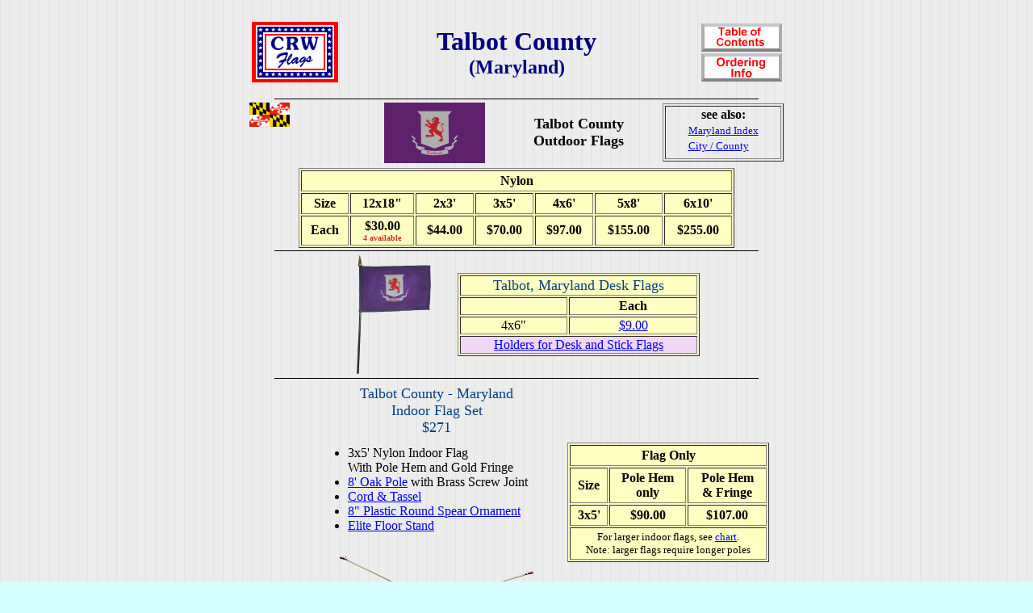

--- FILE ---
content_type: text/html
request_url: https://www.crwflags.com/page0860md-talbot_county.html
body_size: 8245
content:
<!DOCTYPE html PUBLIC "-//W3C//DTD HTML 4.01 Transitional//EN"><HTML DIR="LTR" LANG="en">
<HEAD><META HTTP-EQUIV="Content-Type" CONTENT="text/html; charset=iso-8859-1">
 
<TITLE>Talbot County, Maryland Flags - CRW Flags Store in Glen Burnie, Maryland</TITLE>
<META NAME="description" CONTENT="CRW Flags Inc. offers Talbot County, Maryland flags.">

<META NAME="keywords" CONTENT="talbot county, talbot county maryland, talbot county nylon flags, 3x5' flags"> 
</HEAD>

<BODY BGCOLOR="#D5FFFF" BACKGROUND="art/back/back32.jpg" TEXT="#000000" LINK="#0000FF" VLINK="#800080" ALINK="#FF0000">

<CENTER>
<TABLE WIDTH=650 BORDER=0>
<TR>
<TD WIDTH=107 ALIGN=LEFT><A HREF="contents.html"><IMG SRC="art/logo75a.gif" HEIGHT=100 WIDTH=107 BORDER=0 ALT="[Click here for table of contents]"></A></TD>
<TH WIDTH=435><IMG SRC="art/space435x1.gif" HEIGHT=1 WIDTH=435 ALT=" "><BR>
<H1><FONT SIZE=6 COLOR="#000080">Talbot County<BR><FONT SIZE=5>(Maryland)</FONT></FONT></H1></TH>
<TD WIDTH=107 ALIGN=RIGHT><A HREF="contents.html"><IMG SRC="art/but-contents.gif" WIDTH=100 HEIGHT=35
 BORDER=0 ALT="[Table of Contents]"></A><BR>
<IMG SRC="art/space107x1.gif" HEIGHT=1 WIDTH=107 ALT=" "><BR>
<IMG SRC="art/space107x1.gif" HEIGHT=1 WIDTH=107 ALT=" "><BR>
<A HREF="orderinfo.html"><IMG SRC="art/but-orderinfo2.gif" WIDTH=100 HEIGHT=35
 BORDER=0 ALT="[Ordering Information]"></A></TD>
</TR>
</TABLE>
<IMG SRC="art/line600.gif" WIDTH=600 HEIGHT=1 ALT="[line]"><BR>
</CENTER>

<CENTER>
<TABLE WIDTH=650>
<TR>
<TD VALIGN=TOP WIDTH=150><IMG SRC="art/space150x1.gif" HEIGHT=1 WIDTH=150 ALT=" "><BR>
<A HREF="page0850maryland.html">
<IMG SRC="art/states/md30.gif" HEIGHT=30 WIDTH=50 BORDER=0 ALT="Maryland"></A><BR>
</TD>
<TH WIDTH=150><IMG SRC="art/space150x1.gif" HEIGHT=1 WIDTH=150 ALT=" "><BR>
<A HREF="art/states/md-talbot.gif">
<IMG SRC="art/states/md-talbot75.gif" HEIGHT=75 WIDTH=125 ALT="[Talbot County - Maryland Flag]" BORDER=0></A>
</TH>
<TH WIDTH=200><IMG SRC="art/space200x1.gif" HEIGHT=1 WIDTH=200 ALT=" "><BR>
<FONT SIZE=4>Talbot County<BR>
Outdoor Flags</FONT><BR>
</TH>
<TH WIDTH=150><IMG SRC="art/space150x1.gif" HEIGHT=1 WIDTH=150 ALT=" "><BR>
 <TABLE WIDTH=150 BORDER=1>
 <TR>
 <TH ALIGN=CENTER>see also:<BR>
  <TABLE BORDER=0>
  <TR>
  <TD>
  <A HREF="page0855maryland~others.html"><FONT SIZE=2>Maryland Index</FONT></A><BR>
  <IMG SRC="art/space30x3.gif" HEIGHT=3 WIDTH=30 ALT=" "><BR>
  <A HREF="page0014.html"><FONT SIZE=2>City / County</FONT></A><BR> 
  <IMG SRC="art/space30x3.gif" HEIGHT=3 WIDTH=30 ALT=" "><BR>
  </TD>
  </TR>
  </TABLE>
 </TH>
 </TR>
 </TABLE>
</TH>
</TR>
</TABLE>

<TABLE WIDTH=640>
<TR>
<TH ALIGN=CENTER>
 <TABLE CELLPADDING=3 BORDER=1 BGCOLOR="#FFFFC1" WIDTH=540>
 <TR><TH COLSPAN=7>Nylon </TH></TR>
 <TR>
 <TH><FONT SIZE=3>Size</FONT></TH>
 <TH><FONT SIZE=3>12x18"</FONT></TH>
 <TH><FONT SIZE=3>2x3'</FONT></TH>
 <TH><FONT SIZE=3>3x5'</FONT></TH>
 <TH><FONT SIZE=3>4x6'</FONT></TH>
 <TH><FONT SIZE=3>5x8'</FONT></TH>
 <TH><FONT SIZE=3>6x10'</FONT></TH>
 </TR>
 <TR>
 <TH><FONT SIZE=3>Each</FONT></TH>
 <TH><FONT SIZE=3>$30.00</FONT><BR><FONT SIZE=1 COLOR="#D52B2F">4 available</FONT><BR></TH>
 <TH><FONT SIZE=3>$44.00</FONT></TH>
 <TH><FONT SIZE=3>$70.00</FONT></TH>
 <TH><FONT SIZE=3>$97.00</FONT></TH>
 <TH><FONT SIZE=3>$155.00</FONT></TH>
 <TH><FONT SIZE=3>$255.00</FONT></TH>
 </TR>
 </TABLE>
</TH>
</TR>
</TABLE>
<IMG SRC="art/line600.gif" WIDTH=600 HEIGHT=1 ALT="[line]"><BR>

<TABLE WIDTH=450>
<TR>
<TH WIDTH=150><IMG SRC="art/space150x1.gif" HEIGHT=1 WIDTH=150 ALT=" "><BR>
<A HREF="art/states/md-talbot_stick4x.jpg">
<IMG SRC="art/states/md-talbot_stick4x.gif" HEIGHT=150 WIDTH=100 
ALT="Talbot, Maryland Desk Flag" BORDER=0></A></TH>
<TH WIDTH=300 ALIGN=CENTER><IMG SRC="art/space300x1.gif" HEIGHT=1 WIDTH=300 ALT=" "><BR>
 <TABLE BGCOLOR="#FFFFC1" BORDER=1 WIDTH=300>
 <TR>
 <TD ALIGN=CENTER COLSPAN=2><FONT SIZE=4 COLOR="#004080">Talbot, Maryland Desk Flags</FONT></TD>
 </TR>
 <TR>
 <TH>&nbsp; </TH>
 <TH>Each</TH>
 </TR>
 <TR>
 <TD ALIGN=CENTER>4x6"</TD>
 <TD ALIGN=CENTER><A HREF="page0043.html"><FONT COLOR="#0000FF">$9.00</FONT></A></TD>
 </TR>
 <TR>
 <TD ALIGN=CENTER BGCOLOR="#F1D6F8" COLSPAN=2><A HREF="page0041.html"><FONT
 COLOR="#0000FF">Holders for Desk and Stick Flags</FONT></A></TD>
 </TR>
 </TABLE>
</TH>
</TR>
</TABLE>
<IMG SRC="art/line600.gif" WIDTH=600 HEIGHT=1 ALT="[line]"><BR>



<TABLE CELLPADDING=5 WIDTH=640>
<TR>
<TD ALIGN=LEFT ROWSPAN=3><A NAME="set">&nbsp; </A>
<IMG SRC="art/space50x1.gif" HEIGHT=1 WIDTH=50 ALT=" "><BR>
<A REF="art/states/md-talbot_3xset.jpg">
<MG SRC="art/states/md-talbot_3xset.gif" HEIGHT=200 WIDTH=50 
ALT="[Talbot County - Maryland Indoor Flag Set]" BORDER=0></A>
</TD>

<TD ALIGN=CENTER><IMG SRC="art/space300x1.gif" HEIGHT=1 WIDTH=300 ALT=" "><BR>
<FONT SIZE=4 COLOR="#004080">Talbot County - Maryland<BR>Indoor Flag Set<BR>$271</FONT><BR>
</TD>

<TH ROWSPAN=3>
<IMG SRC="art/space250x1.gif" HEIGHT=1 WIDTH=250 ALT=" "><BR>
 <TABLE BGCOLOR="#FFFFC1" CELLPADDING=3 BORDER=1 WIDTH=250>
 <TR><TH COLSPAN=3>Flag Only</TH></TR>
 <TR>
 <TH><FONT SIZE=3>Size</FONT></TH>
 <TH><FONT SIZE=3>Pole Hem<BR>only</FONT></TH>
 <TH><FONT SIZE=3>Pole Hem<BR>&amp; Fringe</FONT></TH>
 </TR>
 <TR>
 <TH><FONT SIZE=3>3x5'</FONT></TH>
 <TH><FONT SIZE=3>$90.00</FONT></TH>
 <TH><FONT SIZE=3>$107.00</FONT></TH>
 </TR>
 <TR>
 <TD COLSPAN=3 ALIGN=CENTER><FONT SIZE=2>For larger indoor flags, see <A HREF="additions.html">chart</A>.<BR>Note: larger flags require longer poles</FONT></TD>
 </TR>
 </TABLE>
</TH>
</TR>

<TR>
<TD>
<UL>
<LI>3x5' Nylon Indoor Flag<BR>With Pole Hem and Gold Fringe
<LI><A HREF="page0362.html">8' Oak Pole</A> with Brass Screw Joint
<LI><A HREF="page0360cordandtassels.html">Cord &amp; Tassel</A>
<LI><A HREF="page0363.html">8" Plastic Round Spear Ornament</A>
<LI><A HREF="page0361.html">Elite Floor Stand</A>
</UL>
</TD>
</TR>

<TR>
<TH ALIGN=CENTER><A HREF="page0360flagspreader.html">
<IMG SRC="art/hardware/spreader.gif" HEIGHT=62 WIDTH=240 BORDER=0 ALT="Flag Spreader"></A><BR>
Flag Spreader - <A HREF="page0360flagspreader.html"><FONT COLOR="#0000FF">$26.00 each</FONT></A><BR>
</TH>
</TR>
</TABLE>
<BR>

</CENTER>


<CENTER>
<IMG SRC="art/line600.gif" WIDTH=600 HEIGHT=1 ALT="[line]"><BR>

<IMG SRC="art/bluedot.gif" WIDTH=12 HEIGHT=12 HSPACE=5 VSPACE=5 BORDER=0 ALIGN=TOP ALT="[blue dot]">
<A HREF="page0010.html">States/Territories Main Page</A>
<IMG SRC="art/bluedot.gif" WIDTH=12 HEIGHT=12 HSPACE=5 VSPACE=5 BORDER=0 ALIGN=TOP ALT="[blue dot]">
<A HREF="page0014.html">City/County Main Page</a>
<IMG SRC="art/bluedot.gif" WIDTH=12 HEIGHT=12 HSPACE=5 VSPACE=5 BORDER=0 ALIGN=TOP ALT="[blue dot]">
<A HREF="page0855maryland~others.html">Maryland Index</A>
<IMG SRC="art/bluedot.gif" WIDTH=12 HEIGHT=12 HSPACE=5 VSPACE=5 BORDER=0 ALIGN=TOP ALT="[blue dot]"><BR>

<A HREF="contents.html"><IMG SRC="art/but-contents.gif" WIDTH=100 HEIGHT=35 HSPACE=5 VSPACE=5 BORDER=0 ALIGN=TOP ALT="[Table of Contents]"></A>
<A HREF="orderinfo.html"><IMG SRC="art/but-order.gif" WIDTH=200 HEIGHT=35 HSPACE=5 VSPACE=5 BORDER=0 ALIGN=TOP ALT="[Ordering Information]"></A>
<A HREF="index.html"><IMG SRC="art/but-home.gif" WIDTH=100 HEIGHT=35 HSPACE=5 VSPACE=5 BORDER=0 ALIGN=TOP ALT="[Home]"></A>
<A HREF="specials.html"><IMG SRC="art/but-specials.gif" WIDTH=100 HEIGHT=35 HSPACE=5 VSPACE=5 BORDER=0 ALIGN=TOP ALT="[Specials]"></A><BR>

<FONT SIZE=1>Copyright &copy; 1996-2026 CRW Flags Inc. All Rights Reserved<BR>
CRW Flags, Inc. - 7306 E. Furnace Branch Rd. - Glen Burnie, Maryland 21060<BR>
Website Comments/Suggestions - email&nbsp; <A HREF="MAILTO:crwwebmaster@crwflags.com">Webmaster</A>&nbsp; - All other questions or to place an order phone 800-662-6106<BR>

Most recent revision to <U>this</U> page - March 27, 2024 

</FONT>
</CENTER>

<script type="text/javascript">
var gaJsHost = (("https:" == document.location.protocol) ? "https://ssl." : "http://www.");
document.write(unescape("%3Cscript src='" + gaJsHost + "google-analytics.com/ga.js' type='text/javascript'%3E%3C/script%3E"));
</script>
<script type="text/javascript">
try {
var pageTracker = _gat._getTracker("UA-1959822-1");
pageTracker._trackPageview();
} catch(err) {}</script>
</BODY>
</HTML>